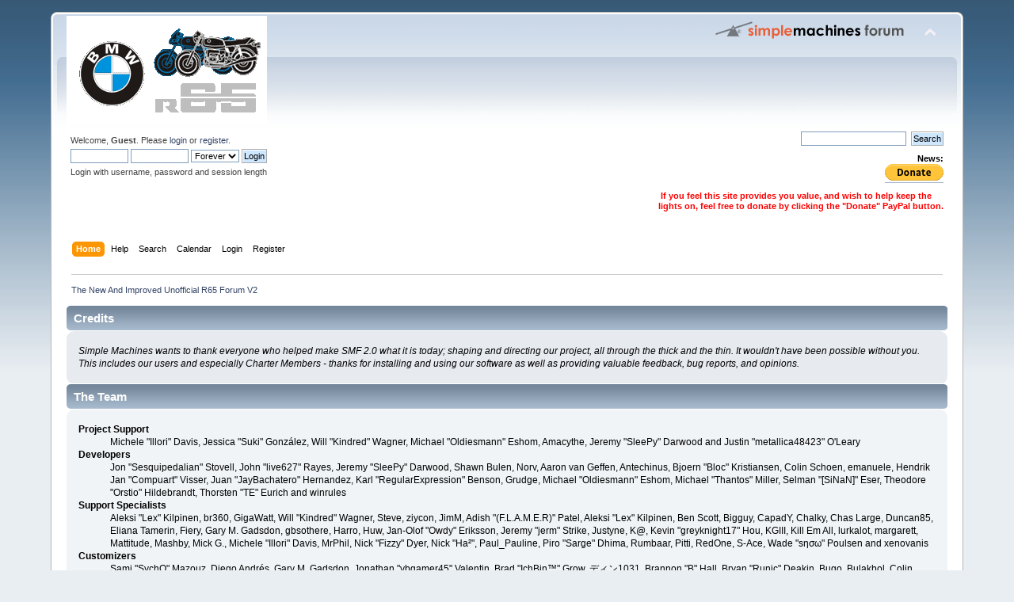

--- FILE ---
content_type: text/html; charset=ISO-8859-1
request_url: https://bmwr65.org/smf/index.php?PHPSESSID=39d6dcecd5027b0a4f9095e2e1291293&action=credits
body_size: 4826
content:
<!DOCTYPE html PUBLIC "-//W3C//DTD XHTML 1.0 Transitional//EN" "https://www.w3.org/TR/xhtml1/DTD/xhtml1-transitional.dtd">
<html xmlns="https://www.w3.org/1999/xhtml">
<head>
	<link rel="stylesheet" type="text/css" href="https://bmwr65.org/smf/Themes/default/css/index.css?fin20" />
	<link rel="stylesheet" type="text/css" href="https://bmwr65.org/smf/Themes/default/css/webkit.css" />
	<script type="text/javascript" src="https://bmwr65.org/smf/Themes/default/scripts/script.js?fin20"></script>
	<script type="text/javascript" src="https://bmwr65.org/smf/Themes/default/scripts/theme.js?fin20"></script>
	<script type="text/javascript"><!-- // --><![CDATA[
		var smf_theme_url = "https://bmwr65.org/smf/Themes/default";
		var smf_default_theme_url = "https://bmwr65.org/smf/Themes/default";
		var smf_images_url = "https://bmwr65.org/smf/Themes/default/images";
		var smf_scripturl = "https://bmwr65.org/smf/index.php?PHPSESSID=39d6dcecd5027b0a4f9095e2e1291293&amp;";
		var smf_iso_case_folding = false;
		var smf_charset = "ISO-8859-1";
		var ajax_notification_text = "Loading...";
		var ajax_notification_cancel_text = "Cancel";
	// ]]></script>
	<meta http-equiv="Content-Type" content="text/html; charset=ISO-8859-1" />
	<meta name="description" content="Credits" />
	<title>Credits</title>
	<meta name="robots" content="noindex" />
	<link rel="help" href="https://bmwr65.org/smf/index.php?PHPSESSID=39d6dcecd5027b0a4f9095e2e1291293&amp;action=help" />
	<link rel="search" href="https://bmwr65.org/smf/index.php?PHPSESSID=39d6dcecd5027b0a4f9095e2e1291293&amp;action=search" />
	<link rel="contents" href="https://bmwr65.org/smf/index.php?PHPSESSID=39d6dcecd5027b0a4f9095e2e1291293&amp;" />
	<link rel="alternate" type="application/rss+xml" title="The New And Improved Unofficial R65 Forum V2 - RSS" href="https://bmwr65.org/smf/index.php?PHPSESSID=39d6dcecd5027b0a4f9095e2e1291293&amp;type=rss;action=.xml" />
	 <link href="https://ajax.googleapis.com/ajax/libs/jqueryui/1.8/themes/flick/jquery-ui.css" rel="stylesheet" type="text/css" /><script src="https://ajax.googleapis.com/ajax/libs/jquery/1.5/jquery.min.js" type="text/javascript"></script>
     <script src="https://ajax.googleapis.com/ajax/libs/jqueryui/1.8/jquery-ui.min.js" type="text/javascript"></script>
     <script type="text/javascript" src="https://bmwr65.org/smf/Themes/default/scripts/jquery.message.js"></script>
        
        <script type="text/javascript">
            $(document).ready(function()
            {
                $("#messageBoxSmfSimple").message();
                
            });
        </script>
</head>
<body>
<div id="wrapper" style="width: 90%">
	<div id="header"><div class="frame">
		<div id="top_section">
			<h1 class="forumtitle">
				<a href="https://bmwr65.org/smf/index.php?PHPSESSID=39d6dcecd5027b0a4f9095e2e1291293&amp;"><img src="/smf/r65_complex.gif" alt="The New And Improved Unofficial R65 Forum V2" /></a>
			</h1>
			<img id="upshrink" src="https://bmwr65.org/smf/Themes/default/images/upshrink.png" alt="*" title="Shrink or expand the header." style="display: none;" />
			<img id="smflogo" src="https://bmwr65.org/smf/Themes/default/images/smflogo.png" alt="Simple Machines Forum" title="Simple Machines Forum" />
		</div>
		<div id="upper_section" class="middletext">
			<div class="user">
				<script type="text/javascript" src="https://bmwr65.org/smf/Themes/default/scripts/sha1.js"></script>
				<form id="guest_form" action="https://bmwr65.org/smf/index.php?PHPSESSID=39d6dcecd5027b0a4f9095e2e1291293&amp;action=login2" method="post" accept-charset="ISO-8859-1"  onsubmit="hashLoginPassword(this, '948aaf73cc157f6e39c2e2f1bbd0f0c9');">
					<div class="info">Welcome, <strong>Guest</strong>. Please <a href="https://bmwr65.org/smf/index.php?PHPSESSID=39d6dcecd5027b0a4f9095e2e1291293&amp;action=login">login</a> or <a href="https://bmwr65.org/smf/index.php?PHPSESSID=39d6dcecd5027b0a4f9095e2e1291293&amp;action=register">register</a>.</div>
					<input type="text" name="user" size="10" class="input_text" />
					<input type="password" name="passwrd" size="10" class="input_password" />
					<select name="cookielength">
						<option value="60">1 Hour</option>
						<option value="1440">1 Day</option>
						<option value="10080">1 Week</option>
						<option value="43200">1 Month</option>
						<option value="-1" selected="selected">Forever</option>
					</select>
					<input type="submit" value="Login" class="button_submit" /><br />
					<div class="info">Login with username, password and session length</div>
					<input type="hidden" name="hash_passwrd" value="" /><input type="hidden" name="a679775e6fd2" value="948aaf73cc157f6e39c2e2f1bbd0f0c9" />
				</form>
			</div>
			<div class="news normaltext">
				<form id="search_form" action="https://bmwr65.org/smf/index.php?PHPSESSID=39d6dcecd5027b0a4f9095e2e1291293&amp;action=search2" method="post" accept-charset="ISO-8859-1">
					<input type="text" name="search" value="" class="input_text" />&nbsp;
					<input type="submit" name="submit" value="Search" class="button_submit" />
					<input type="hidden" name="advanced" value="0" /></form>
				<h2>News: </h2>
				<p><a href="https://www.paypal.com/cgi-bin/webscr?cmd=_s-xclick&amp;hosted_button_id=TALQ7LRUL3JE8" class="bbc_link" target="_blank" rel="noopener noreferrer"><img src="https://www.paypal.com/en_US/i/btn/btn_donate_SM.gif" alt="" class="bbc_img" /></a><br /><br /><strong><span style="color: red;" class="bbc_color">If you feel this site provides you value, and wish to help keep the&nbsp; &nbsp; &nbsp;<br />lights on, feel free to donate by clicking the &quot;Donate&quot; PayPal button.</span></strong></p>
			</div>
		</div>
		<br class="clear" />
		<script type="text/javascript"><!-- // --><![CDATA[
			var oMainHeaderToggle = new smc_Toggle({
				bToggleEnabled: true,
				bCurrentlyCollapsed: false,
				aSwappableContainers: [
					'upper_section'
				],
				aSwapImages: [
					{
						sId: 'upshrink',
						srcExpanded: smf_images_url + '/upshrink.png',
						altExpanded: 'Shrink or expand the header.',
						srcCollapsed: smf_images_url + '/upshrink2.png',
						altCollapsed: 'Shrink or expand the header.'
					}
				],
				oThemeOptions: {
					bUseThemeSettings: false,
					sOptionName: 'collapse_header',
					sSessionVar: 'a679775e6fd2',
					sSessionId: '948aaf73cc157f6e39c2e2f1bbd0f0c9'
				},
				oCookieOptions: {
					bUseCookie: true,
					sCookieName: 'upshrink'
				}
			});
		// ]]></script>
		<div id="main_menu">
			<ul class="dropmenu" id="menu_nav">
				<li id="button_home">
					<a class="active firstlevel" href="https://bmwr65.org/smf/index.php?PHPSESSID=39d6dcecd5027b0a4f9095e2e1291293&amp;">
						<span class="last firstlevel">Home</span>
					</a>
				</li>
				<li id="button_help">
					<a class="firstlevel" href="https://bmwr65.org/smf/index.php?PHPSESSID=39d6dcecd5027b0a4f9095e2e1291293&amp;action=help">
						<span class="firstlevel">Help</span>
					</a>
				</li>
				<li id="button_search">
					<a class="firstlevel" href="https://bmwr65.org/smf/index.php?PHPSESSID=39d6dcecd5027b0a4f9095e2e1291293&amp;action=search">
						<span class="firstlevel">Search</span>
					</a>
				</li>
				<li id="button_calendar">
					<a class="firstlevel" href="https://bmwr65.org/smf/index.php?PHPSESSID=39d6dcecd5027b0a4f9095e2e1291293&amp;action=calendar">
						<span class="firstlevel">Calendar</span>
					</a>
				</li>
				<li id="button_login">
					<a class="firstlevel" href="https://bmwr65.org/smf/index.php?PHPSESSID=39d6dcecd5027b0a4f9095e2e1291293&amp;action=login">
						<span class="firstlevel">Login</span>
					</a>
				</li>
				<li id="button_register">
					<a class="firstlevel" href="https://bmwr65.org/smf/index.php?PHPSESSID=39d6dcecd5027b0a4f9095e2e1291293&amp;action=register">
						<span class="last firstlevel">Register</span>
					</a>
				</li>
			</ul>
		</div>
		<br class="clear" />
	</div></div>
	<div id="content_section"><div class="frame">
		<div id="main_content_section">
	<div class="navigate_section">
		<ul>
			<li class="last">
				<a href="https://bmwr65.org/smf/index.php?PHPSESSID=39d6dcecd5027b0a4f9095e2e1291293&amp;"><span>The New And Improved Unofficial R65 Forum V2</span></a>
			</li>
		</ul>
	</div>
	<div class="main_section" id="credits">
		<div class="cat_bar">
			<h3 class="catbg">Credits</h3>
		</div>
		<div class="windowbg">
			<span class="topslice"><span></span></span>
			<div class="content">
				<p>Simple Machines wants to thank everyone who helped make SMF 2.0 what it is today; shaping and directing our project, all through the thick and the thin. It wouldn't have been possible without you. This includes our users and especially Charter Members - thanks for installing and using our software as well as providing valuable feedback, bug reports, and opinions.</p>
			</div>
			<span class="botslice"><span></span></span>
		</div>
		<div class="cat_bar">
			<h3 class="catbg">The Team</h3>
		</div>
		<div class="windowbg2">
			<span class="topslice"><span></span></span>
			<div class="content">
				<dl>
					<dt>
						<strong>Project Support</strong>
					</dt>
					<dd>Michele &quot;Illori&quot; Davis, Jessica &quot;Suki&quot; Gonz&aacute;lez, Will &quot;Kindred&quot; Wagner, Michael &quot;Oldiesmann&quot; Eshom, Amacythe, Jeremy &quot;SleePy&quot; Darwood and Justin &quot;metallica48423&quot; O'Leary
					</dd>
					<dt>
						<strong>Developers</strong>
					</dt>
					<dd>Jon &quot;Sesquipedalian&quot; Stovell, John &quot;live627&quot; Rayes, Jeremy &quot;SleePy&quot; Darwood, Shawn Bulen, Norv, Aaron van Geffen, Antechinus, Bjoern &quot;Bloc&quot; Kristiansen, Colin Schoen, emanuele, Hendrik Jan &quot;Compuart&quot; Visser, Juan &quot;JayBachatero&quot; Hernandez, Karl &quot;RegularExpression&quot; Benson, Grudge, Michael &quot;Oldiesmann&quot; Eshom, Michael &quot;Thantos&quot; Miller, Selman &quot;[SiNaN]&quot; Eser, Theodore &quot;Orstio&quot; Hildebrandt, Thorsten &quot;TE&quot; Eurich and winrules
					</dd>
					<dt>
						<strong>Support Specialists</strong>
					</dt>
					<dd>Aleksi "Lex" Kilpinen, br360, GigaWatt, Will &quot;Kindred&quot; Wagner, Steve, ziycon, JimM, Adish &quot;(F.L.A.M.E.R)&quot; Patel, Aleksi &quot;Lex&quot; Kilpinen, Ben Scott, Bigguy, CapadY, Chalky, Chas Large, Duncan85, Eliana Tamerin, Fiery, Gary M. Gadsdon, gbsothere, Harro, Huw, Jan-Olof &quot;Owdy&quot; Eriksson, Jeremy &quot;jerm&quot; Strike, Justyne, K@, Kevin &quot;greyknight17&quot; Hou, KGIII, Kill Em All, lurkalot, margarett, Mattitude, Mashby, Mick G., Michele &quot;Illori&quot; Davis, MrPhil, Nick &quot;Fizzy&quot; Dyer, Nick &quot;Ha&sup2;&quot;, Paul_Pauline, Piro &quot;Sarge&quot; Dhima, Rumbaar, Pitti, RedOne, S-Ace, Wade &quot;s&eta;&sigma;&omega;&quot; Poulsen and xenovanis
					</dd>
					<dt>
						<strong>Customizers</strong>
					</dt>
					<dd>Sami &quot;SychO&quot; Mazouz, Diego Andr&eacute;s, Gary M. Gadsdon, Jonathan &quot;vbgamer45&quot; Valentin, Brad &quot;IchBin&trade;&quot; Grow, &#12487;&#12451;&#12531;1031, Brannon &quot;B&quot; Hall, Bryan &quot;Runic&quot; Deakin, Bugo, Bulakbol, Colin &quot;Shadow82x&quot; Blaber, Daniel15, Eren Yasarkurt, Gwenwyfar, Jason &quot;JBlaze&quot; Clemons, Jerry, Joker&trade;, Kays, Killer Possum, Kirby, Matt &quot;SlammedDime&quot; Zuba, Matthew &quot;Labradoodle-360&quot; Kerle, Mick., NanoSector, nend, Nibogo, Niko, Peter &quot;Arantor&quot; Spicer, Ricky., snork13, Spuds, Steven &quot;Fustrate&quot; Hoffman and Joey &quot;Tyrsson&quot; Smith
					</dd>
					<dt>
						<strong>Documentation Writers</strong>
					</dt>
					<dd>Irisado, Joshua &quot;groundup&quot; Dickerson, AngellinaBelle, Chainy, Daniel Diehl, Dannii Willis, emanuele, Graeme Spence, Jack &quot;akabugeyes&quot; Thorsen, Jade Elizabeth Trainor and Peter Duggan
					</dd>
					<dt>
						<strong>Marketing</strong>
					</dt>
					<dd>Will &quot;Kindred&quot; Wagner, Marcus &quot;c&sigma;&sigma;&#1082;&iota;&#1108; &#1084;&sigma;&eta;&#1109;&#1090;&#1108;&#1103;&quot; Forsberg, Ralph &quot;[n3rve]&quot; Otowo, rickC, Tony Reid and Mert &quot;Antes&quot; Al&#x0131;nbay
					</dd>
					<dt>
						<strong>Localizers</strong>
					</dt>
					<dd>Francisco &quot;d3vcho&quot; DomÃ­nguez, Nikola &quot;Dzonny&quot; NovakoviÄ‡, Relyana, Robert., Akyhne and GravuTrad
					</dd>
					<dt>
						<strong>Servers Administrators</strong>
					</dt>
					<dd>Derek Schwab, Michael Johnson and Liroy van Hoewijk
					</dd>
				</dl>
			</div>
			<span class="botslice"><span></span></span>
		</div>
		<div class="cat_bar">
			<h3 class="catbg">Special Thanks</h3>
		</div>
		<div class="windowbg2">
			<span class="topslice"><span></span></span>
			<div class="content">
				<dl>
					<dt>
						<strong>Consulting Developers</strong>
					</dt>
					<dd>Brett Flannigan, Mark Rose and Ren&eacute;-Gilles &quot;Nao &#23578;&quot; Deberdt
					</dd>
					<dt>
						<strong>Beta Testers</strong>
					</dt>
					<dd>The invaluable few who tirelessly find bugs, provide feedback, and drive the developers crazier.
					</dd>
					<dt>
						<strong>Language Translators</strong>
					</dt>
					<dd>Thank you for your efforts which make it possible for people all around the world to use SMF.
					</dd>
					<dt>
						<strong>Founding Father of SMF</strong>
					</dt>
					<dd>Unknown W. &quot;[Unknown]&quot; Brackets
					</dd>
					<dt>
						<strong>Original Project Managers</strong>
					</dt>
					<dd>Jeff Lewis, Joseph Fung and David Recordon
					</dd>
					<dt>
						<strong>In loving memory of</strong>
					</dt>
					<dd>Crip, K@, metallica48423 and Paul_Pauline
					</dd>
				</dl>
				<p class="posttext">And for anyone we may have missed, thank you!</p>
			</div>
			<span class="botslice"><span></span></span>
		</div>
		<div class="cat_bar">
			<h3 class="catbg">Copyrights</h3>
		</div>
		<div class="windowbg">
			<span class="topslice"><span></span></span>
			<div class="content">
				<dl>
					<dt><strong>Forum</strong></dt>
					<dd><a href="https://bmwr65.org/smf/index.php?PHPSESSID=39d6dcecd5027b0a4f9095e2e1291293&amp;action=credits" title="Simple Machines Forum" target="_blank" class="new_win">SMF 2.0.17</a> |
 <a href="https://www.simplemachines.org/about/smf/license.php" title="License" target="_blank" class="new_win">SMF &copy; 2019</a>, <a href="https://www.simplemachines.org" title="Simple Machines" target="_blank" class="new_win">Simple Machines</a>
					</dd>
				</dl>
			</div>
			<span class="botslice"><span></span></span>
		</div>
	</div>
		</div>
	</div></div>
	<div id="footer_section"><div class="frame">
		<ul class="reset">
			<li class="copyright">
			<span class="smalltext" style="display: inline; visibility: visible; font-family: Verdana, Arial, sans-serif;"><a href="https://bmwr65.org/smf/index.php?PHPSESSID=39d6dcecd5027b0a4f9095e2e1291293&amp;action=credits" title="Simple Machines Forum" target="_blank" class="new_win">SMF 2.0.17</a> |
 <a href="https://www.simplemachines.org/about/smf/license.php" title="License" target="_blank" class="new_win">SMF &copy; 2019</a>, <a href="https://www.simplemachines.org" title="Simple Machines" target="_blank" class="new_win">Simple Machines</a>
			</span></li>
			<li><a id="button_xhtml" href="https://validator.w3.org/check?uri=referer" target="_blank" class="new_win" title="Valid XHTML 1.0!"><span>XHTML</span></a></li>
			<li><a id="button_rss" href="https://bmwr65.org/smf/index.php?PHPSESSID=39d6dcecd5027b0a4f9095e2e1291293&amp;action=.xml;type=rss" class="new_win"><span>RSS</span></a></li>
			<li class="last"><a id="button_wap2" href="https://bmwr65.org/smf/index.php?PHPSESSID=39d6dcecd5027b0a4f9095e2e1291293&amp;wap2" class="new_win"><span>WAP2</span></a></li>
		</ul>
	</div></div>
</div>
</body></html>

--- FILE ---
content_type: application/javascript
request_url: https://bmwr65.org/smf/Themes/default/scripts/jquery.message.js
body_size: 1119
content:
/*
    Message plugin for jQuery UI
    Copyright (c) 2010 John Rummell (jrummell.com)
    Licensed under the GPL license (http://www.gnu.org/licenses/gpl.html)
    Version: _VERSION_
*/

//
// create closure
//
(function (jQuery)
{
    //
    // plugin methods
    //
    var methods = {
        init: function (options)
        {
            options = jQuery.extend({}, jQuery.fn.message.defaults, options);

            return this.each(function ()
            {
                var $this = jQuery(this);
                var data = $this.data("message");

                // only initialize once
                if (!data)
                {
                    // use given message or inner html
                    var messageText = options.message;
                    if (messageText == null || messageText == "")
                    {
                        messageText = $this.html();
                        options.message = messageText;
                    }

                    // info or error?
                    var messageClass = options.type == "info" ? "ui-state-highlight" : "ui-state-error";
                    var iconClass = options.type == "info" ? "ui-icon-info" : "ui-icon-alert";

                    // build message html
                    var messageHtml = "<div class='ui-widget message-container'>";
                    messageHtml += "<div class='" + messageClass + " ui-corner-all' >";
                    messageHtml += "<p><span class='ui-icon " + iconClass + "' style='float:left;'></span>";
                    messageHtml += messageText;
                    if (options.dismiss)
                    {
                        messageHtml += " <span class='message-dismiss'>Click to dismiss.</span>";
                    }
                    messageHtml += "</p></div></div>";

                    if (options.dismiss)
                    {
                        // hide messages on click
                        $this.click(function ()
                        {
                            jQuery(this).hide('normal');
                        });
                    }

                    // set html and show the message
                    $this.html(messageHtml).show();

                    // save options
                    $this.data("message", options);
                }
            });
        },
        options: function (options)
        {
            return this.each(function ()
            {
                var $this = jQuery(this);
                var currentOptions = $this.data("message") || {};
                options = jQuery.extend({}, currentOptions, options);
                $this.message("destroy").message("init", options);
            });
        },
        show: function ()
        {
            jQuery(this).show();
        },
        hide: function ()
        {
            jQuery(this).hide();
        },
        destroy: function ()
        {
            return this.each(function ()
            {
                var $this = jQuery(this);
                var data = $this.data("message");

                jQuery(".message-container", $this).remove();
                $this.html(data.message).css("display:none");
                $this.removeData("message");
            });
        }
    };

    jQuery.fn.message = function (method)
    {
        if (methods[method])
        {
            return methods[method].apply(this, Array.prototype.slice.call(arguments, 1));
        }
        else if (typeof (method) === 'object' || !method)
        {
            return methods.init.apply(this, arguments);
        }
        else
        {
            jQuery.error("Method " + method + " does not exist on jQuery.message");
        }
    };

    //
    // plugin defaults
    //
    jQuery.fn.message.defaults = {
        message: "", // leave blank to use element html
        type: "info", // info or error
        dismiss: false 
    };
})(jQuery);